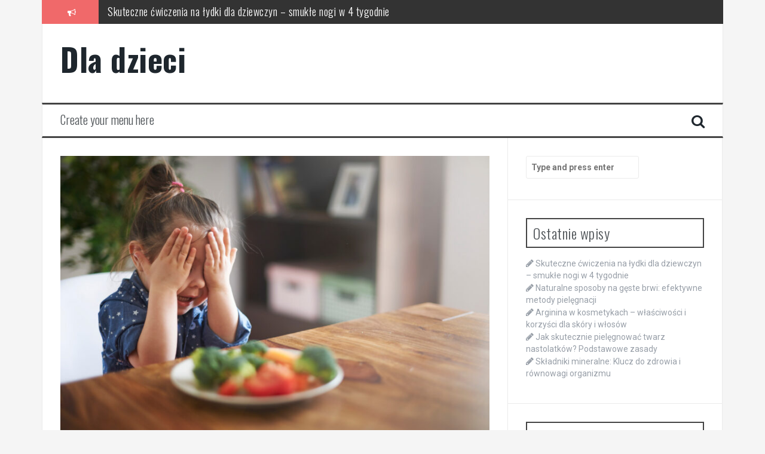

--- FILE ---
content_type: text/html; charset=UTF-8
request_url: https://zwangerschapshaptonomie.eu/dzieci/dzieci-a-szerokie-spektrum-autyzmu-jak-je-rozpoznac-i-wspierac
body_size: 17405
content:
<!DOCTYPE html>
<html lang="pl-PL">
<head>
<meta charset="UTF-8">
<meta name="viewport" content="width=device-width, initial-scale=1">
<link rel="profile" href="https://gmpg.org/xfn/11">
<link rel="pingback" href="https://zwangerschapshaptonomie.eu/xmlrpc.php">

<meta name='robots' content='index, follow, max-image-preview:large, max-snippet:-1, max-video-preview:-1' />

	<!-- This site is optimized with the Yoast SEO plugin v26.8 - https://yoast.com/product/yoast-seo-wordpress/ -->
	<title>Dzieci a szerokie spektrum autyzmu – jak je rozpoznać i wspierać? - Dla dzieci</title>
	<link rel="canonical" href="https://zwangerschapshaptonomie.eu/dzieci/dzieci-a-szerokie-spektrum-autyzmu-jak-je-rozpoznac-i-wspierac" />
	<meta property="og:locale" content="pl_PL" />
	<meta property="og:type" content="article" />
	<meta property="og:title" content="Dzieci a szerokie spektrum autyzmu – jak je rozpoznać i wspierać? - Dla dzieci" />
	<meta property="og:description" content="Dzieci a szerokie spektrum autyzmu – jak je rozpoznać i wspierać? Autyzm, inaczej nazywany spektrum autyzmu, to zaburzenie rozwoju neurologicznego, które wpływa na sposób funkcjonowania jednostki w różnych dziedzinach życia. Objawy autyzmu mogą być różnorodne i występować w różnym stopniu nasilenia. Osoby z autyzmem często mają trudności w komunikacji, nawiązywaniu kontaktów społecznych oraz w zachowywaniu [&hellip;]" />
	<meta property="og:url" content="https://zwangerschapshaptonomie.eu/dzieci/dzieci-a-szerokie-spektrum-autyzmu-jak-je-rozpoznac-i-wspierac" />
	<meta property="og:site_name" content="Dla dzieci" />
	<meta property="article:published_time" content="2020-11-13T21:34:58+00:00" />
	<meta property="article:modified_time" content="2020-11-14T00:34:58+00:00" />
	<meta name="author" content="Tomasz Działowy" />
	<meta name="twitter:card" content="summary_large_image" />
	<meta name="twitter:label1" content="Napisane przez" />
	<meta name="twitter:data1" content="Tomasz Działowy" />
	<meta name="twitter:label2" content="Szacowany czas czytania" />
	<meta name="twitter:data2" content="3 minuty" />
	<script type="application/ld+json" class="yoast-schema-graph">{"@context":"https://schema.org","@graph":[{"@type":"Article","@id":"https://zwangerschapshaptonomie.eu/dzieci/dzieci-a-szerokie-spektrum-autyzmu-jak-je-rozpoznac-i-wspierac#article","isPartOf":{"@id":"https://zwangerschapshaptonomie.eu/dzieci/dzieci-a-szerokie-spektrum-autyzmu-jak-je-rozpoznac-i-wspierac"},"author":{"name":"Tomasz Działowy","@id":"https://zwangerschapshaptonomie.eu/#/schema/person/f27cdde1e124de5eacdad1108022422b"},"headline":"Dzieci a szerokie spektrum autyzmu – jak je rozpoznać i wspierać?","datePublished":"2020-11-13T21:34:58+00:00","dateModified":"2020-11-14T00:34:58+00:00","mainEntityOfPage":{"@id":"https://zwangerschapshaptonomie.eu/dzieci/dzieci-a-szerokie-spektrum-autyzmu-jak-je-rozpoznac-i-wspierac"},"wordCount":607,"commentCount":0,"image":{"@id":"https://zwangerschapshaptonomie.eu/dzieci/dzieci-a-szerokie-spektrum-autyzmu-jak-je-rozpoznac-i-wspierac#primaryimage"},"thumbnailUrl":"https://zwangerschapshaptonomie.eu/wp-content/uploads/2023/08/little-girl-doesn-t-want-eat-vegetables.jpg","articleSection":["Dzieci"],"inLanguage":"pl-PL","potentialAction":[{"@type":"CommentAction","name":"Comment","target":["https://zwangerschapshaptonomie.eu/dzieci/dzieci-a-szerokie-spektrum-autyzmu-jak-je-rozpoznac-i-wspierac#respond"]}]},{"@type":"WebPage","@id":"https://zwangerschapshaptonomie.eu/dzieci/dzieci-a-szerokie-spektrum-autyzmu-jak-je-rozpoznac-i-wspierac","url":"https://zwangerschapshaptonomie.eu/dzieci/dzieci-a-szerokie-spektrum-autyzmu-jak-je-rozpoznac-i-wspierac","name":"Dzieci a szerokie spektrum autyzmu – jak je rozpoznać i wspierać? - Dla dzieci","isPartOf":{"@id":"https://zwangerschapshaptonomie.eu/#website"},"primaryImageOfPage":{"@id":"https://zwangerschapshaptonomie.eu/dzieci/dzieci-a-szerokie-spektrum-autyzmu-jak-je-rozpoznac-i-wspierac#primaryimage"},"image":{"@id":"https://zwangerschapshaptonomie.eu/dzieci/dzieci-a-szerokie-spektrum-autyzmu-jak-je-rozpoznac-i-wspierac#primaryimage"},"thumbnailUrl":"https://zwangerschapshaptonomie.eu/wp-content/uploads/2023/08/little-girl-doesn-t-want-eat-vegetables.jpg","datePublished":"2020-11-13T21:34:58+00:00","dateModified":"2020-11-14T00:34:58+00:00","author":{"@id":"https://zwangerschapshaptonomie.eu/#/schema/person/f27cdde1e124de5eacdad1108022422b"},"breadcrumb":{"@id":"https://zwangerschapshaptonomie.eu/dzieci/dzieci-a-szerokie-spektrum-autyzmu-jak-je-rozpoznac-i-wspierac#breadcrumb"},"inLanguage":"pl-PL","potentialAction":[{"@type":"ReadAction","target":["https://zwangerschapshaptonomie.eu/dzieci/dzieci-a-szerokie-spektrum-autyzmu-jak-je-rozpoznac-i-wspierac"]}]},{"@type":"ImageObject","inLanguage":"pl-PL","@id":"https://zwangerschapshaptonomie.eu/dzieci/dzieci-a-szerokie-spektrum-autyzmu-jak-je-rozpoznac-i-wspierac#primaryimage","url":"https://zwangerschapshaptonomie.eu/wp-content/uploads/2023/08/little-girl-doesn-t-want-eat-vegetables.jpg","contentUrl":"https://zwangerschapshaptonomie.eu/wp-content/uploads/2023/08/little-girl-doesn-t-want-eat-vegetables.jpg","width":1280,"height":853,"caption":"I hate a vegetables! I'm not eating this!"},{"@type":"BreadcrumbList","@id":"https://zwangerschapshaptonomie.eu/dzieci/dzieci-a-szerokie-spektrum-autyzmu-jak-je-rozpoznac-i-wspierac#breadcrumb","itemListElement":[{"@type":"ListItem","position":1,"name":"Strona główna","item":"https://zwangerschapshaptonomie.eu/"},{"@type":"ListItem","position":2,"name":"Dzieci a szerokie spektrum autyzmu – jak je rozpoznać i wspierać?"}]},{"@type":"WebSite","@id":"https://zwangerschapshaptonomie.eu/#website","url":"https://zwangerschapshaptonomie.eu/","name":"Dla dzieci","description":"","potentialAction":[{"@type":"SearchAction","target":{"@type":"EntryPoint","urlTemplate":"https://zwangerschapshaptonomie.eu/?s={search_term_string}"},"query-input":{"@type":"PropertyValueSpecification","valueRequired":true,"valueName":"search_term_string"}}],"inLanguage":"pl-PL"},{"@type":"Person","@id":"https://zwangerschapshaptonomie.eu/#/schema/person/f27cdde1e124de5eacdad1108022422b","name":"Tomasz Działowy","image":{"@type":"ImageObject","inLanguage":"pl-PL","@id":"https://zwangerschapshaptonomie.eu/#/schema/person/image/","url":"https://secure.gravatar.com/avatar/bfd83fde509db3de9c690690b87690711d492ee9717552382212a506974c8308?s=96&d=mm&r=g","contentUrl":"https://secure.gravatar.com/avatar/bfd83fde509db3de9c690690b87690711d492ee9717552382212a506974c8308?s=96&d=mm&r=g","caption":"Tomasz Działowy"},"url":"https://zwangerschapshaptonomie.eu/author/admin"}]}</script>
	<!-- / Yoast SEO plugin. -->


<link rel='dns-prefetch' href='//fonts.googleapis.com' />
<link rel="alternate" type="application/rss+xml" title="Dla dzieci &raquo; Kanał z wpisami" href="https://zwangerschapshaptonomie.eu/feed" />
<link rel="alternate" type="application/rss+xml" title="Dla dzieci &raquo; Kanał z komentarzami" href="https://zwangerschapshaptonomie.eu/comments/feed" />
<link rel="alternate" type="application/rss+xml" title="Dla dzieci &raquo; Dzieci a szerokie spektrum autyzmu – jak je rozpoznać i wspierać? Kanał z komentarzami" href="https://zwangerschapshaptonomie.eu/dzieci/dzieci-a-szerokie-spektrum-autyzmu-jak-je-rozpoznac-i-wspierac/feed" />
<link rel="alternate" title="oEmbed (JSON)" type="application/json+oembed" href="https://zwangerschapshaptonomie.eu/wp-json/oembed/1.0/embed?url=https%3A%2F%2Fzwangerschapshaptonomie.eu%2Fdzieci%2Fdzieci-a-szerokie-spektrum-autyzmu-jak-je-rozpoznac-i-wspierac" />
<link rel="alternate" title="oEmbed (XML)" type="text/xml+oembed" href="https://zwangerschapshaptonomie.eu/wp-json/oembed/1.0/embed?url=https%3A%2F%2Fzwangerschapshaptonomie.eu%2Fdzieci%2Fdzieci-a-szerokie-spektrum-autyzmu-jak-je-rozpoznac-i-wspierac&#038;format=xml" />
<style id='wp-img-auto-sizes-contain-inline-css' type='text/css'>
img:is([sizes=auto i],[sizes^="auto," i]){contain-intrinsic-size:3000px 1500px}
/*# sourceURL=wp-img-auto-sizes-contain-inline-css */
</style>

<style id='wp-emoji-styles-inline-css' type='text/css'>

	img.wp-smiley, img.emoji {
		display: inline !important;
		border: none !important;
		box-shadow: none !important;
		height: 1em !important;
		width: 1em !important;
		margin: 0 0.07em !important;
		vertical-align: -0.1em !important;
		background: none !important;
		padding: 0 !important;
	}
/*# sourceURL=wp-emoji-styles-inline-css */
</style>
<link rel='stylesheet' id='wp-block-library-css' href='https://zwangerschapshaptonomie.eu/wp-includes/css/dist/block-library/style.min.css?ver=6.9' type='text/css' media='all' />
<style id='global-styles-inline-css' type='text/css'>
:root{--wp--preset--aspect-ratio--square: 1;--wp--preset--aspect-ratio--4-3: 4/3;--wp--preset--aspect-ratio--3-4: 3/4;--wp--preset--aspect-ratio--3-2: 3/2;--wp--preset--aspect-ratio--2-3: 2/3;--wp--preset--aspect-ratio--16-9: 16/9;--wp--preset--aspect-ratio--9-16: 9/16;--wp--preset--color--black: #000000;--wp--preset--color--cyan-bluish-gray: #abb8c3;--wp--preset--color--white: #ffffff;--wp--preset--color--pale-pink: #f78da7;--wp--preset--color--vivid-red: #cf2e2e;--wp--preset--color--luminous-vivid-orange: #ff6900;--wp--preset--color--luminous-vivid-amber: #fcb900;--wp--preset--color--light-green-cyan: #7bdcb5;--wp--preset--color--vivid-green-cyan: #00d084;--wp--preset--color--pale-cyan-blue: #8ed1fc;--wp--preset--color--vivid-cyan-blue: #0693e3;--wp--preset--color--vivid-purple: #9b51e0;--wp--preset--gradient--vivid-cyan-blue-to-vivid-purple: linear-gradient(135deg,rgb(6,147,227) 0%,rgb(155,81,224) 100%);--wp--preset--gradient--light-green-cyan-to-vivid-green-cyan: linear-gradient(135deg,rgb(122,220,180) 0%,rgb(0,208,130) 100%);--wp--preset--gradient--luminous-vivid-amber-to-luminous-vivid-orange: linear-gradient(135deg,rgb(252,185,0) 0%,rgb(255,105,0) 100%);--wp--preset--gradient--luminous-vivid-orange-to-vivid-red: linear-gradient(135deg,rgb(255,105,0) 0%,rgb(207,46,46) 100%);--wp--preset--gradient--very-light-gray-to-cyan-bluish-gray: linear-gradient(135deg,rgb(238,238,238) 0%,rgb(169,184,195) 100%);--wp--preset--gradient--cool-to-warm-spectrum: linear-gradient(135deg,rgb(74,234,220) 0%,rgb(151,120,209) 20%,rgb(207,42,186) 40%,rgb(238,44,130) 60%,rgb(251,105,98) 80%,rgb(254,248,76) 100%);--wp--preset--gradient--blush-light-purple: linear-gradient(135deg,rgb(255,206,236) 0%,rgb(152,150,240) 100%);--wp--preset--gradient--blush-bordeaux: linear-gradient(135deg,rgb(254,205,165) 0%,rgb(254,45,45) 50%,rgb(107,0,62) 100%);--wp--preset--gradient--luminous-dusk: linear-gradient(135deg,rgb(255,203,112) 0%,rgb(199,81,192) 50%,rgb(65,88,208) 100%);--wp--preset--gradient--pale-ocean: linear-gradient(135deg,rgb(255,245,203) 0%,rgb(182,227,212) 50%,rgb(51,167,181) 100%);--wp--preset--gradient--electric-grass: linear-gradient(135deg,rgb(202,248,128) 0%,rgb(113,206,126) 100%);--wp--preset--gradient--midnight: linear-gradient(135deg,rgb(2,3,129) 0%,rgb(40,116,252) 100%);--wp--preset--font-size--small: 13px;--wp--preset--font-size--medium: 20px;--wp--preset--font-size--large: 36px;--wp--preset--font-size--x-large: 42px;--wp--preset--spacing--20: 0.44rem;--wp--preset--spacing--30: 0.67rem;--wp--preset--spacing--40: 1rem;--wp--preset--spacing--50: 1.5rem;--wp--preset--spacing--60: 2.25rem;--wp--preset--spacing--70: 3.38rem;--wp--preset--spacing--80: 5.06rem;--wp--preset--shadow--natural: 6px 6px 9px rgba(0, 0, 0, 0.2);--wp--preset--shadow--deep: 12px 12px 50px rgba(0, 0, 0, 0.4);--wp--preset--shadow--sharp: 6px 6px 0px rgba(0, 0, 0, 0.2);--wp--preset--shadow--outlined: 6px 6px 0px -3px rgb(255, 255, 255), 6px 6px rgb(0, 0, 0);--wp--preset--shadow--crisp: 6px 6px 0px rgb(0, 0, 0);}:where(.is-layout-flex){gap: 0.5em;}:where(.is-layout-grid){gap: 0.5em;}body .is-layout-flex{display: flex;}.is-layout-flex{flex-wrap: wrap;align-items: center;}.is-layout-flex > :is(*, div){margin: 0;}body .is-layout-grid{display: grid;}.is-layout-grid > :is(*, div){margin: 0;}:where(.wp-block-columns.is-layout-flex){gap: 2em;}:where(.wp-block-columns.is-layout-grid){gap: 2em;}:where(.wp-block-post-template.is-layout-flex){gap: 1.25em;}:where(.wp-block-post-template.is-layout-grid){gap: 1.25em;}.has-black-color{color: var(--wp--preset--color--black) !important;}.has-cyan-bluish-gray-color{color: var(--wp--preset--color--cyan-bluish-gray) !important;}.has-white-color{color: var(--wp--preset--color--white) !important;}.has-pale-pink-color{color: var(--wp--preset--color--pale-pink) !important;}.has-vivid-red-color{color: var(--wp--preset--color--vivid-red) !important;}.has-luminous-vivid-orange-color{color: var(--wp--preset--color--luminous-vivid-orange) !important;}.has-luminous-vivid-amber-color{color: var(--wp--preset--color--luminous-vivid-amber) !important;}.has-light-green-cyan-color{color: var(--wp--preset--color--light-green-cyan) !important;}.has-vivid-green-cyan-color{color: var(--wp--preset--color--vivid-green-cyan) !important;}.has-pale-cyan-blue-color{color: var(--wp--preset--color--pale-cyan-blue) !important;}.has-vivid-cyan-blue-color{color: var(--wp--preset--color--vivid-cyan-blue) !important;}.has-vivid-purple-color{color: var(--wp--preset--color--vivid-purple) !important;}.has-black-background-color{background-color: var(--wp--preset--color--black) !important;}.has-cyan-bluish-gray-background-color{background-color: var(--wp--preset--color--cyan-bluish-gray) !important;}.has-white-background-color{background-color: var(--wp--preset--color--white) !important;}.has-pale-pink-background-color{background-color: var(--wp--preset--color--pale-pink) !important;}.has-vivid-red-background-color{background-color: var(--wp--preset--color--vivid-red) !important;}.has-luminous-vivid-orange-background-color{background-color: var(--wp--preset--color--luminous-vivid-orange) !important;}.has-luminous-vivid-amber-background-color{background-color: var(--wp--preset--color--luminous-vivid-amber) !important;}.has-light-green-cyan-background-color{background-color: var(--wp--preset--color--light-green-cyan) !important;}.has-vivid-green-cyan-background-color{background-color: var(--wp--preset--color--vivid-green-cyan) !important;}.has-pale-cyan-blue-background-color{background-color: var(--wp--preset--color--pale-cyan-blue) !important;}.has-vivid-cyan-blue-background-color{background-color: var(--wp--preset--color--vivid-cyan-blue) !important;}.has-vivid-purple-background-color{background-color: var(--wp--preset--color--vivid-purple) !important;}.has-black-border-color{border-color: var(--wp--preset--color--black) !important;}.has-cyan-bluish-gray-border-color{border-color: var(--wp--preset--color--cyan-bluish-gray) !important;}.has-white-border-color{border-color: var(--wp--preset--color--white) !important;}.has-pale-pink-border-color{border-color: var(--wp--preset--color--pale-pink) !important;}.has-vivid-red-border-color{border-color: var(--wp--preset--color--vivid-red) !important;}.has-luminous-vivid-orange-border-color{border-color: var(--wp--preset--color--luminous-vivid-orange) !important;}.has-luminous-vivid-amber-border-color{border-color: var(--wp--preset--color--luminous-vivid-amber) !important;}.has-light-green-cyan-border-color{border-color: var(--wp--preset--color--light-green-cyan) !important;}.has-vivid-green-cyan-border-color{border-color: var(--wp--preset--color--vivid-green-cyan) !important;}.has-pale-cyan-blue-border-color{border-color: var(--wp--preset--color--pale-cyan-blue) !important;}.has-vivid-cyan-blue-border-color{border-color: var(--wp--preset--color--vivid-cyan-blue) !important;}.has-vivid-purple-border-color{border-color: var(--wp--preset--color--vivid-purple) !important;}.has-vivid-cyan-blue-to-vivid-purple-gradient-background{background: var(--wp--preset--gradient--vivid-cyan-blue-to-vivid-purple) !important;}.has-light-green-cyan-to-vivid-green-cyan-gradient-background{background: var(--wp--preset--gradient--light-green-cyan-to-vivid-green-cyan) !important;}.has-luminous-vivid-amber-to-luminous-vivid-orange-gradient-background{background: var(--wp--preset--gradient--luminous-vivid-amber-to-luminous-vivid-orange) !important;}.has-luminous-vivid-orange-to-vivid-red-gradient-background{background: var(--wp--preset--gradient--luminous-vivid-orange-to-vivid-red) !important;}.has-very-light-gray-to-cyan-bluish-gray-gradient-background{background: var(--wp--preset--gradient--very-light-gray-to-cyan-bluish-gray) !important;}.has-cool-to-warm-spectrum-gradient-background{background: var(--wp--preset--gradient--cool-to-warm-spectrum) !important;}.has-blush-light-purple-gradient-background{background: var(--wp--preset--gradient--blush-light-purple) !important;}.has-blush-bordeaux-gradient-background{background: var(--wp--preset--gradient--blush-bordeaux) !important;}.has-luminous-dusk-gradient-background{background: var(--wp--preset--gradient--luminous-dusk) !important;}.has-pale-ocean-gradient-background{background: var(--wp--preset--gradient--pale-ocean) !important;}.has-electric-grass-gradient-background{background: var(--wp--preset--gradient--electric-grass) !important;}.has-midnight-gradient-background{background: var(--wp--preset--gradient--midnight) !important;}.has-small-font-size{font-size: var(--wp--preset--font-size--small) !important;}.has-medium-font-size{font-size: var(--wp--preset--font-size--medium) !important;}.has-large-font-size{font-size: var(--wp--preset--font-size--large) !important;}.has-x-large-font-size{font-size: var(--wp--preset--font-size--x-large) !important;}
/*# sourceURL=global-styles-inline-css */
</style>

<style id='classic-theme-styles-inline-css' type='text/css'>
/*! This file is auto-generated */
.wp-block-button__link{color:#fff;background-color:#32373c;border-radius:9999px;box-shadow:none;text-decoration:none;padding:calc(.667em + 2px) calc(1.333em + 2px);font-size:1.125em}.wp-block-file__button{background:#32373c;color:#fff;text-decoration:none}
/*# sourceURL=/wp-includes/css/classic-themes.min.css */
</style>
<link rel='stylesheet' id='flymag-bootstrap-css' href='https://zwangerschapshaptonomie.eu/wp-content/themes/flymag/bootstrap/css/bootstrap.min.css?ver=1' type='text/css' media='all' />
<link rel='stylesheet' id='flymag-body-fonts-css' href='//fonts.googleapis.com/css?family=Roboto%3A400%2C400italic%2C700%2C700italic&#038;ver=6.9' type='text/css' media='all' />
<link rel='stylesheet' id='flymag-headings-fonts-css' href='//fonts.googleapis.com/css?family=Oswald%3A400%2C300%2C700&#038;ver=6.9' type='text/css' media='all' />
<link rel='stylesheet' id='flymag-style-css' href='https://zwangerschapshaptonomie.eu/wp-content/themes/flymag-child/style.css?ver=6.9' type='text/css' media='all' />
<style id='flymag-style-inline-css' type='text/css'>
.social-navigation li:hover > a::before, a, a:hover, a:focus, a:active { color:}
.custom-menu-item-1:hover, .custom-menu-item-1 .sub-menu, .ticker-info, button, .button, input[type="button"], input[type="reset"], input[type="submit"] { background-color:}
.custom-menu-item-1 { border-color:}
.custom-menu-item-2:hover, .custom-menu-item-2 .sub-menu { background-color:}
.custom-menu-item-2 { border-color:}
.custom-menu-item-3:hover, .custom-menu-item-3 .sub-menu { background-color:}
.custom-menu-item-3 { border-color:}
.custom-menu-item-4:hover, .custom-menu-item-4 .sub-menu { background-color:}
.custom-menu-item-4 { border-color:}
.custom-menu-item-0:hover, .custom-menu-item-0 .sub-menu { background-color:}
.custom-menu-item-0 { border-color:}
.site-branding { background-color:}
.news-ticker { background-color:}
.site-title a, .site-title a:hover { color:}
.site-description { color:}
.main-navigation { background-color:}
.main-navigation a, .main-navigation li::before { color:}
body { color:}
.widget-area .widget, .widget-area .widget a { color:}
.site-footer, .footer-widget-area { background-color:}

/*# sourceURL=flymag-style-inline-css */
</style>
<link rel='stylesheet' id='flymag-font-awesome-css' href='https://zwangerschapshaptonomie.eu/wp-content/themes/flymag/fonts/font-awesome.min.css?ver=6.9' type='text/css' media='all' />
<link rel='stylesheet' id='arpw-style-css' href='https://zwangerschapshaptonomie.eu/wp-content/plugins/advanced-random-posts-widget/assets/css/arpw-frontend.css?ver=6.9' type='text/css' media='all' />
<link rel='stylesheet' id='yarppRelatedCss-css' href='https://zwangerschapshaptonomie.eu/wp-content/plugins/yet-another-related-posts-plugin/style/related.css?ver=5.30.11' type='text/css' media='all' />
<script type="text/javascript" src="https://zwangerschapshaptonomie.eu/wp-includes/js/jquery/jquery.min.js?ver=3.7.1" id="jquery-core-js"></script>
<script type="text/javascript" src="https://zwangerschapshaptonomie.eu/wp-includes/js/jquery/jquery-migrate.min.js?ver=3.4.1" id="jquery-migrate-js"></script>
<script type="text/javascript" src="https://zwangerschapshaptonomie.eu/wp-content/themes/flymag/js/jquery.fitvids.js?ver=1" id="flymag-fitvids-js"></script>
<script type="text/javascript" src="https://zwangerschapshaptonomie.eu/wp-content/themes/flymag/js/jquery.slicknav.min.js?ver=1" id="flymag-slicknav-js"></script>
<script type="text/javascript" src="https://zwangerschapshaptonomie.eu/wp-content/themes/flymag/js/jquery.easy-ticker.min.js?ver=1" id="flymag-ticker-js"></script>
<script type="text/javascript" src="https://zwangerschapshaptonomie.eu/wp-content/themes/flymag/js/wow.min.js?ver=1" id="flymag-animations-js"></script>
<script type="text/javascript" src="https://zwangerschapshaptonomie.eu/wp-content/themes/flymag/js/scripts.js?ver=1" id="flymag-scripts-js"></script>
<script type="text/javascript" src="https://zwangerschapshaptonomie.eu/wp-content/themes/flymag/js/owl.carousel.min.js?ver=1" id="flymag-owl-script-js"></script>
<script type="text/javascript" id="flymag-slider-init-js-extra">
/* <![CDATA[ */
var sliderOptions = {"slideshowspeed":"4000"};
//# sourceURL=flymag-slider-init-js-extra
/* ]]> */
</script>
<script type="text/javascript" src="https://zwangerschapshaptonomie.eu/wp-content/themes/flymag/js/slider-init.js?ver=1" id="flymag-slider-init-js"></script>
<link rel="https://api.w.org/" href="https://zwangerschapshaptonomie.eu/wp-json/" /><link rel="alternate" title="JSON" type="application/json" href="https://zwangerschapshaptonomie.eu/wp-json/wp/v2/posts/2274" /><link rel="EditURI" type="application/rsd+xml" title="RSD" href="https://zwangerschapshaptonomie.eu/xmlrpc.php?rsd" />
<meta name="generator" content="WordPress 6.9" />
<link rel='shortlink' href='https://zwangerschapshaptonomie.eu/?p=2274' />
<!-- Analytics by WP Statistics - https://wp-statistics.com -->
<!--[if lt IE 9]>
<script src="https://zwangerschapshaptonomie.eu/wp-content/themes/flymag/js/html5shiv.js"></script>
<![endif]-->
</head>

<body data-rsssl=1 class="wp-singular post-template-default single single-post postid-2274 single-format-standard wp-theme-flymag wp-child-theme-flymag-child">
<div id="page" class="hfeed site">
	<a class="skip-link screen-reader-text" href="#content">Skip to content</a>

			
			<div class="latest-news container">
				<div class="ticker-info col-md-1 col-sm-1 col-xs-1">
					<i class="fa fa-bullhorn"></i>
				</div>
				<div class="news-ticker col-md-11 col-sm-11 col-xs-11">
					<div class="ticker-inner">
													<h4 class="ticker-title"><a href="https://zwangerschapshaptonomie.eu/inne-tematy/skuteczne-cwiczenia-na-lydki-dla-dziewczyn-smukle-nogi-w-4-tygodnie" rel="bookmark">Skuteczne ćwiczenia na łydki dla dziewczyn – smukłe nogi w 4 tygodnie</a></h4>													<h4 class="ticker-title"><a href="https://zwangerschapshaptonomie.eu/inne-tematy/naturalne-sposoby-na-geste-brwi-efektywne-metody-pielegnacji" rel="bookmark">Naturalne sposoby na gęste brwi: efektywne metody pielęgnacji</a></h4>													<h4 class="ticker-title"><a href="https://zwangerschapshaptonomie.eu/inne-tematy/arginina-w-kosmetykach-wlasciwosci-i-korzysci-dla-skory-i-wlosow" rel="bookmark">Arginina w kosmetykach – właściwości i korzyści dla skóry i włosów</a></h4>													<h4 class="ticker-title"><a href="https://zwangerschapshaptonomie.eu/dzieci/jak-skutecznie-pielegnowac-twarz-nastolatkow-podstawowe-zasady" rel="bookmark">Jak skutecznie pielęgnować twarz nastolatków? Podstawowe zasady</a></h4>													<h4 class="ticker-title"><a href="https://zwangerschapshaptonomie.eu/inne-tematy/skladniki-mineralne-klucz-do-zdrowia-i-rownowagi-organizmu" rel="bookmark">Składniki mineralne: Klucz do zdrowia i równowagi organizmu</a></h4>													<h4 class="ticker-title"><a href="https://zwangerschapshaptonomie.eu/inne-tematy/maseczka-z-aloesu-wlasciwosci-zastosowanie-i-przepisy-diy" rel="bookmark">Maseczka z aloesu &#8211; właściwości, zastosowanie i przepisy DIY</a></h4>											</div>
				</div>
			</div>

			
	<header id="masthead" class="site-header container clearfix" role="banner">
		<div class="site-branding clearfix">
							<h1 class="site-title"><a href="https://zwangerschapshaptonomie.eu/" rel="home">Dla dzieci</a></h1>
				<h2 class="site-description"></h2>
					</div>
		<nav id="site-navigation" class="main-navigation" role="navigation">
			<a class="menu-fallback" href="https://zwangerschapshaptonomie.eu/wp-admin/nav-menus.php">Create your menu here</a>			<span class="search-toggle"><i class="fa fa-search"></i></span>
			
<div class="search-wrapper">
	<form role="search" method="get" class="flymag-search-form" action="https://zwangerschapshaptonomie.eu/">
		<span class="search-close"><i class="fa fa-times"></i></span>
		<label>
			<span class="screen-reader-text">Search for:</span>
			<input type="search" class="search-field" placeholder="Type and press enter" value="" name="s" title="Search for:" />
		</label>
	</form>
</div>
	
		</nav><!-- #site-navigation -->
		<nav class="mobile-nav"></nav>
	</header><!-- #masthead -->

	<div id="content" class="site-content container clearfix">
	
	
	<div id="primary" class="content-area ">
		<main id="main" class="site-main" role="main">

		
			
<article id="post-2274" class="post-2274 post type-post status-publish format-standard has-post-thumbnail hentry category-dzieci">

			<div class="single-thumb">
			<img width="820" height="546" src="https://zwangerschapshaptonomie.eu/wp-content/uploads/2023/08/little-girl-doesn-t-want-eat-vegetables-820x546.jpg" class="attachment-entry-thumb size-entry-thumb wp-post-image" alt="" decoding="async" fetchpriority="high" srcset="https://zwangerschapshaptonomie.eu/wp-content/uploads/2023/08/little-girl-doesn-t-want-eat-vegetables-820x546.jpg 820w, https://zwangerschapshaptonomie.eu/wp-content/uploads/2023/08/little-girl-doesn-t-want-eat-vegetables-300x200.jpg 300w, https://zwangerschapshaptonomie.eu/wp-content/uploads/2023/08/little-girl-doesn-t-want-eat-vegetables-1024x682.jpg 1024w, https://zwangerschapshaptonomie.eu/wp-content/uploads/2023/08/little-girl-doesn-t-want-eat-vegetables-768x512.jpg 768w, https://zwangerschapshaptonomie.eu/wp-content/uploads/2023/08/little-girl-doesn-t-want-eat-vegetables-600x400.jpg 600w, https://zwangerschapshaptonomie.eu/wp-content/uploads/2023/08/little-girl-doesn-t-want-eat-vegetables.jpg 1280w" sizes="(max-width: 820px) 100vw, 820px" />		</div>	
	
	<header class="entry-header">
		<h1 class="entry-title">Dzieci a szerokie spektrum autyzmu – jak je rozpoznać i wspierać?</h1>
				<div class="entry-meta">
			<span class="posted-on"><i class="fa fa-calendar"></i> <a href="https://zwangerschapshaptonomie.eu/dzieci/dzieci-a-szerokie-spektrum-autyzmu-jak-je-rozpoznac-i-wspierac" rel="bookmark"><time class="entry-date published updated" datetime="2020-11-13T22:34:58+01:00">13 listopada 2020</time></a></span><span class="byline"> <i class="fa fa-user"></i> <span class="author vcard"><a class="url fn n" href="https://zwangerschapshaptonomie.eu/author/admin">Tomasz Działowy</a></span></span>		</div><!-- .entry-meta -->
			</header><!-- .entry-header -->

	<div class="entry-content">
		<p>Dzieci a szerokie spektrum autyzmu – jak je rozpoznać i wspierać?</p>
<p>Autyzm, inaczej nazywany spektrum autyzmu, to zaburzenie rozwoju neurologicznego, które wpływa na sposób funkcjonowania jednostki w różnych dziedzinach życia. Objawy autyzmu mogą być różnorodne i występować w różnym stopniu nasilenia. Osoby z autyzmem często mają trudności w komunikacji, nawiązywaniu kontaktów społecznych oraz w zachowywaniu rutynowych czynności. W tym artykule omówimy, jak rozpoznać szerokie spektrum autyzmu u dzieci oraz jak dostarczyć im odpowiednie wsparcie.</p>
<ol>
<li>
<p>Czym jest szerokie spektrum autyzmu?<br />
Szerokie spektrum autyzmu obejmuje różne stopnie nasilenia objawów autyzmu, począwszy od łagodnej formy (zwanej Aspergerem) aż po ciężką postać autyzmu. Osoby ze spektrum autyzmu mogą mieć trudności w komunikacji werbalnej i niewerbalnej, problemy z empatią i rozumieniem emocji innych osób oraz trudności w nawiązywaniu i utrzymywaniu relacji społecznych.</p>
</li>
<li>
<p>Jak rozpoznać autyzm u dziecka?<br />
Rozpoznanie autyzmu u dziecka może być trudne, szczególnie w młodym wieku. Jednak istnieje kilka wskazówek, na które warto zwrócić uwagę. Dzieci z autyzmem często mają opóźniony rozwój mowy i umiejętności społecznych. Mogą mieć trudności w nawiązywaniu kontaktu wzrokowego, niechęć do dotykania lub czułości na bodźce zmysłowe. Ważne jest również obserwowanie powtarzających się ruchów lub zachowań, takich jak kołysanie się czy obracanie przedmiotami.</p>
</li>
<li>
<p>Wczesna interwencja &#8211; klucz do sukcesu<br />
Wczesna diagnoza i interwencja są kluczowe dla efektywnego wspierania dzieci z szerokim spektrum autyzmu. Im wcześniej zostanie zidentyfikowane zaburzenie i rozpocznie się terapia, tym większe szanse na osiągnięcie postępów. Wczesne interwencje mogą obejmować terapię behawioralną, terapię mowy i zajęciową oraz terapię grupową.</p>
</li>
<li>
<p>Jak wspierać dziecko z szerokim spektrum autyzmu?<br />
Wspieranie dziecka z szerokim spektrum autyzmu wymaga indywidualnego podejścia i uwzględnienia jego specyficznych potrzeb. Warto pracować z terapeutą, który ma doświadczenie w pracy z dziećmi autystycznymi. Ważne jest również stworzenie struktury i rutyny w codziennym życiu dziecka, aby zapewnić mu poczucie bezpieczeństwa. Komunikacja może być ułatwiona poprzez wykorzystanie jasnych i prostych instrukcji oraz wizualnych wskaźników.</p>
</li>
<li>
<p>Szkoła i społeczność &#8211; wsparcie dla dziecka z autyzmem<br />
Dzieci z szerokim spektrum autyzmu często potrzebują dodatkowego wsparcia zarówno w szkole, jak i w społeczności. Ważne jest zapewnienie odpowiednich dostosowań i pomocy, takich jak indywidualne plany edukacyjne i wsparcie zespołów pedagogiczno-psychologiczno-logopedycznych. Ważne jest również promowanie świadomości i akceptacji autyzmu w społeczności, aby zapewnić dzieciom z autyzmem pełne uczestnictwo w życiu społecznym.<p></p></p>
</li>
<li>
<p>Rola rodziców w wspieraniu dziecka z autyzmem<br />
Rodzice mają kluczową rolę w wspieraniu dziecka z szerokim spektrum autyzmu. Warto korzystać z porad specjalistów i uczestniczyć w szkoleniach, aby zdobyć niezbędną wiedzę i umiejętności w zakresie terapii autyzmu. Cenne może być również doświadczenie i wsparcie innych rodziców dzieci z autyzmem, które można znaleźć w różnych organizacjach i grupach wsparcia.<p></p></p>
</li>
<li>
<p>Perspektywy i nadzieje dla dzieci z szerokim spektrum autyzmu<br />
Mimo występowania trudności, dzieci z szerokim spektrum autyzmu mają ogromny potencjał rozwojowy. Wspieranie ich specyficznych potrzeb i zapewnienie odpowiedniej terapii i wsparcia może pomóc im osiągnąć pełną integrację społeczną i uczestnictwo w życiu społecznym. Również w środowiskach akademickich i badawczych prowadzone są liczne badania nad skutecznymi metodami terapii, które mogą przyczynić się do dalszych postępów w dziedzinie wsparcia dla dzieci z autyzmem.</p>
</li>
</ol>
<div class='yarpp yarpp-related yarpp-related-website yarpp-related-none yarpp-template-list'>
<p>No related posts.</p>
</div>
			</div><!-- .entry-content -->

	<footer class="entry-footer">
		<i class="fa fa-folder"></i>&nbsp;<span class="cat-links"><a href="https://zwangerschapshaptonomie.eu/category/dzieci" rel="category tag">Dzieci</a></span>	</footer><!-- .entry-footer -->
</article><!-- #post-## -->

					<nav class="navigation post-navigation clearfix" role="navigation">
			<h1 class="screen-reader-text">Post navigation</h1>
			<div class="nav-links">
				<div class="nav-previous button"><a href="https://zwangerschapshaptonomie.eu/dzieci/dlaczego-powinno-sie-ograniczac-uzywanie-telefonow-komorkowych-przez-dzieci" rel="prev"><span class="meta-nav">&larr;</span>&nbsp;Dlaczego powinno się ograniczać używanie telefonów komórkowych przez dzieci?</a></div><div class="nav-next button"><a href="https://zwangerschapshaptonomie.eu/dzieci/traktorek-tom-bajka-wesole-przygody-sympatycznego-traktorka" rel="next">Traktorek Tom Bajka: Wesołe przygody sympatycznego traktorka.&nbsp;<span class="meta-nav">&rarr;</span></a></div>			</div><!-- .nav-links -->
		</nav><!-- .navigation -->
		
			
<div id="comments" class="comments-area">

	
	
	
		<div id="respond" class="comment-respond">
		<h3 id="reply-title" class="comment-reply-title">Dodaj komentarz <small><a rel="nofollow" id="cancel-comment-reply-link" href="/dzieci/dzieci-a-szerokie-spektrum-autyzmu-jak-je-rozpoznac-i-wspierac#respond" style="display:none;">Anuluj pisanie odpowiedzi</a></small></h3><form action="https://zwangerschapshaptonomie.eu/wp-comments-post.php" method="post" id="commentform" class="comment-form"><p class="comment-notes"><span id="email-notes">Twój adres e-mail nie zostanie opublikowany.</span> <span class="required-field-message">Wymagane pola są oznaczone <span class="required">*</span></span></p><p class="comment-form-comment"><label for="comment">Komentarz <span class="required">*</span></label> <textarea id="comment" name="comment" cols="45" rows="8" maxlength="65525" required></textarea></p><p class="comment-form-author"><label for="author">Nazwa <span class="required">*</span></label> <input id="author" name="author" type="text" value="" size="30" maxlength="245" autocomplete="name" required /></p>
<p class="comment-form-email"><label for="email">Adres e-mail <span class="required">*</span></label> <input id="email" name="email" type="email" value="" size="30" maxlength="100" aria-describedby="email-notes" autocomplete="email" required /></p>
<p class="comment-form-url"><label for="url">Witryna internetowa</label> <input id="url" name="url" type="url" value="" size="30" maxlength="200" autocomplete="url" /></p>
<p class="comment-form-cookies-consent"><input id="wp-comment-cookies-consent" name="wp-comment-cookies-consent" type="checkbox" value="yes" /> <label for="wp-comment-cookies-consent">Zapamiętaj moje dane w tej przeglądarce podczas pisania kolejnych komentarzy.</label></p>
<p class="form-submit"><input name="submit" type="submit" id="submit" class="submit" value="Komentarz wpisu" /> <input type='hidden' name='comment_post_ID' value='2274' id='comment_post_ID' />
<input type='hidden' name='comment_parent' id='comment_parent' value='0' />
</p></form>	</div><!-- #respond -->
	
</div><!-- #comments -->

		
		</main><!-- #main -->
	</div><!-- #primary -->


<div id="secondary" class="widget-area" role="complementary">
	<aside id="search-2" class="widget widget_search">
<div class="search-wrapper">
	<form role="search" method="get" class="flymag-search-form" action="https://zwangerschapshaptonomie.eu/">
		<span class="search-close"><i class="fa fa-times"></i></span>
		<label>
			<span class="screen-reader-text">Search for:</span>
			<input type="search" class="search-field" placeholder="Type and press enter" value="" name="s" title="Search for:" />
		</label>
	</form>
</div>
</aside>
		<aside id="recent-posts-2" class="widget widget_recent_entries">
		<h3 class="widget-title"><span>Ostatnie wpisy</span></h3>
		<ul>
											<li>
					<a href="https://zwangerschapshaptonomie.eu/inne-tematy/skuteczne-cwiczenia-na-lydki-dla-dziewczyn-smukle-nogi-w-4-tygodnie">Skuteczne ćwiczenia na łydki dla dziewczyn – smukłe nogi w 4 tygodnie</a>
									</li>
											<li>
					<a href="https://zwangerschapshaptonomie.eu/inne-tematy/naturalne-sposoby-na-geste-brwi-efektywne-metody-pielegnacji">Naturalne sposoby na gęste brwi: efektywne metody pielęgnacji</a>
									</li>
											<li>
					<a href="https://zwangerschapshaptonomie.eu/inne-tematy/arginina-w-kosmetykach-wlasciwosci-i-korzysci-dla-skory-i-wlosow">Arginina w kosmetykach – właściwości i korzyści dla skóry i włosów</a>
									</li>
											<li>
					<a href="https://zwangerschapshaptonomie.eu/dzieci/jak-skutecznie-pielegnowac-twarz-nastolatkow-podstawowe-zasady">Jak skutecznie pielęgnować twarz nastolatków? Podstawowe zasady</a>
									</li>
											<li>
					<a href="https://zwangerschapshaptonomie.eu/inne-tematy/skladniki-mineralne-klucz-do-zdrowia-i-rownowagi-organizmu">Składniki mineralne: Klucz do zdrowia i równowagi organizmu</a>
									</li>
					</ul>

		</aside><aside id="arpw-widget-2" class="widget arpw-widget-random"><h3 class="widget-title"><span>Dzieci</span></h3><div class="arpw-random-post "><ul class="arpw-ul"><li class="arpw-li arpw-clearfix"><a class="arpw-title" href="https://zwangerschapshaptonomie.eu/dzieci/dlaczego-powinno-sie-uczyc-dzieci-o-regularnym-wykonywaniu-zadan-domowych" rel="bookmark">Dlaczego powinno się uczyć dzieci o regularnym wykonywaniu zadań domowych?</a></li><li class="arpw-li arpw-clearfix"><a class="arpw-title" href="https://zwangerschapshaptonomie.eu/dzieci/edukacja-seksualna-dzieci-jak-rozmawiac-z-dziecmi-na-ten-temat-w-odpowiedni-sposob" rel="bookmark">Edukacja seksualna dzieci: Jak rozmawiać z dziećmi na ten temat w odpowiedni sposób?</a></li><li class="arpw-li arpw-clearfix"><a class="arpw-title" href="https://zwangerschapshaptonomie.eu/dzieci/jak-rozmawiac-z-dziecmi-o-seksualnosci" rel="bookmark">Jak rozmawiać z dziećmi o seksualności?</a></li><li class="arpw-li arpw-clearfix"><a class="arpw-title" href="https://zwangerschapshaptonomie.eu/dzieci/dlaczego-warto-uczyc-dzieci-o-zagrozeniach-w-ruchu-drogowym" rel="bookmark">Dlaczego warto uczyć dzieci o zagrożeniach w ruchu drogowym?</a></li><li class="arpw-li arpw-clearfix"><a class="arpw-title" href="https://zwangerschapshaptonomie.eu/dzieci/jak-rozwijac-umiejetnosc-rozwiazywania-konfliktow-spolecznych-u-dzieci" rel="bookmark">Jak rozwijać umiejętność rozwiązywania konfliktów społecznych u dzieci?</a></li></ul></div><!-- Generated by https://wordpress.org/plugins/advanced-random-posts-widget/ --></aside><aside id="categories-2" class="widget widget_categories"><h3 class="widget-title"><span>Kategorie</span></h3>
			<ul>
					<li class="cat-item cat-item-321"><a href="https://zwangerschapshaptonomie.eu/category/dzieci">Dzieci</a>
</li>
	<li class="cat-item cat-item-1"><a href="https://zwangerschapshaptonomie.eu/category/inne-tematy">Inne tematy</a>
</li>
			</ul>

			</aside><aside id="arpw-widget-3" class="widget arpw-widget-random"><h3 class="widget-title"><span>Tematy</span></h3><div class="arpw-random-post "><ul class="arpw-ul"><li class="arpw-li arpw-clearfix"><a href="https://zwangerschapshaptonomie.eu/dzieci/dlaczego-warto-wprowadzac-nauke-jezykow-obcych-dla-dzieci-w-przedszkolu"  rel="bookmark"><img width="50" height="50" src="https://zwangerschapshaptonomie.eu/wp-content/uploads/2023/08/man-taking-photos-pregnant-woman-50x50.jpg" class="arpw-thumbnail alignleft wp-post-image" alt="Dlaczego warto wprowadzać naukę języków obcych dla dzieci w przedszkolu?" decoding="async" loading="lazy" srcset="https://zwangerschapshaptonomie.eu/wp-content/uploads/2023/08/man-taking-photos-pregnant-woman-50x50.jpg 50w, https://zwangerschapshaptonomie.eu/wp-content/uploads/2023/08/man-taking-photos-pregnant-woman-150x150.jpg 150w, https://zwangerschapshaptonomie.eu/wp-content/uploads/2023/08/man-taking-photos-pregnant-woman-120x120.jpg 120w" sizes="auto, (max-width: 50px) 100vw, 50px" /></a><a class="arpw-title" href="https://zwangerschapshaptonomie.eu/dzieci/dlaczego-warto-wprowadzac-nauke-jezykow-obcych-dla-dzieci-w-przedszkolu" rel="bookmark">Dlaczego warto wprowadzać naukę języków obcych dla dzieci w przedszkolu?</a><div class="arpw-summary">Dlaczego warto wprowadzać naukę języków obcych dla dzieci w przedszkolu? &hellip;</div></li><li class="arpw-li arpw-clearfix"><a href="https://zwangerschapshaptonomie.eu/dzieci/jak-wplywac-na-rozwoj-spoleczny-dzieci-w-wieku-szkolnym"  rel="bookmark"><img width="50" height="50" src="https://zwangerschapshaptonomie.eu/wp-content/uploads/2023/08/pregnant-mother-happy-enjoy-flight-security-50x50.jpg" class="arpw-thumbnail alignleft wp-post-image" alt="Jak wpływać na rozwój społeczny dzieci w wieku szkolnym?" decoding="async" loading="lazy" srcset="https://zwangerschapshaptonomie.eu/wp-content/uploads/2023/08/pregnant-mother-happy-enjoy-flight-security-50x50.jpg 50w, https://zwangerschapshaptonomie.eu/wp-content/uploads/2023/08/pregnant-mother-happy-enjoy-flight-security-150x150.jpg 150w, https://zwangerschapshaptonomie.eu/wp-content/uploads/2023/08/pregnant-mother-happy-enjoy-flight-security-120x120.jpg 120w" sizes="auto, (max-width: 50px) 100vw, 50px" /></a><a class="arpw-title" href="https://zwangerschapshaptonomie.eu/dzieci/jak-wplywac-na-rozwoj-spoleczny-dzieci-w-wieku-szkolnym" rel="bookmark">Jak wpływać na rozwój społeczny dzieci w wieku szkolnym?</a><div class="arpw-summary">Jak wpływać na rozwój społeczny dzieci w wieku szkolnym? Wpływ &hellip;</div></li><li class="arpw-li arpw-clearfix"><a href="https://zwangerschapshaptonomie.eu/inne-tematy/w-innych-kategoriach-opisuje-rozwoj-osobowosci-znany-uczony"  rel="bookmark"><img width="50" height="50" src="https://zwangerschapshaptonomie.eu/wp-content/uploads/2023/08/affectionate-afro-american-mother-looks-with-love-newborn-wants-kiss-precious-baby-holds-nappy-poses-50x50.jpg" class="arpw-thumbnail alignleft wp-post-image" alt="W innych kategoriach opisuje rozwój osobowości znany uczony" decoding="async" loading="lazy" srcset="https://zwangerschapshaptonomie.eu/wp-content/uploads/2023/08/affectionate-afro-american-mother-looks-with-love-newborn-wants-kiss-precious-baby-holds-nappy-poses-50x50.jpg 50w, https://zwangerschapshaptonomie.eu/wp-content/uploads/2023/08/affectionate-afro-american-mother-looks-with-love-newborn-wants-kiss-precious-baby-holds-nappy-poses-150x150.jpg 150w, https://zwangerschapshaptonomie.eu/wp-content/uploads/2023/08/affectionate-afro-american-mother-looks-with-love-newborn-wants-kiss-precious-baby-holds-nappy-poses-120x120.jpg 120w" sizes="auto, (max-width: 50px) 100vw, 50px" /></a><a class="arpw-title" href="https://zwangerschapshaptonomie.eu/inne-tematy/w-innych-kategoriach-opisuje-rozwoj-osobowosci-znany-uczony" rel="bookmark">W innych kategoriach opisuje rozwój osobowości znany uczony</a><div class="arpw-summary">Wykorzystując wielostronnie zdobycze różnych nurtów teorii osobowości, prezentuje podejście egzystencjalne &hellip;</div></li><li class="arpw-li arpw-clearfix"><a href="https://zwangerschapshaptonomie.eu/dzieci/jak-radzic-sobie-z-natrectwami-u-dzieci"  rel="bookmark"><img width="50" height="50" src="https://zwangerschapshaptonomie.eu/wp-content/uploads/2023/08/students-knowing-right-answer-50x50.jpg" class="arpw-thumbnail alignleft wp-post-image" alt="Jak radzić sobie z natręctwami u dzieci?" decoding="async" loading="lazy" srcset="https://zwangerschapshaptonomie.eu/wp-content/uploads/2023/08/students-knowing-right-answer-50x50.jpg 50w, https://zwangerschapshaptonomie.eu/wp-content/uploads/2023/08/students-knowing-right-answer-150x150.jpg 150w, https://zwangerschapshaptonomie.eu/wp-content/uploads/2023/08/students-knowing-right-answer-120x120.jpg 120w" sizes="auto, (max-width: 50px) 100vw, 50px" /></a><a class="arpw-title" href="https://zwangerschapshaptonomie.eu/dzieci/jak-radzic-sobie-z-natrectwami-u-dzieci" rel="bookmark">Jak radzić sobie z natręctwami u dzieci?</a><div class="arpw-summary">Jak radzić sobie z natręctwami u dzieci? Dzieci często mogą &hellip;</div></li><li class="arpw-li arpw-clearfix"><a href="https://zwangerschapshaptonomie.eu/inne-tematy/juz-z-samych-opisow-zachowania-dziecka-w-wieku-przedszkolnym-wynika-iz-nie-jest-ono-przez-caly-czas-jednakowe"  rel="bookmark"><img width="50" height="50" src="https://zwangerschapshaptonomie.eu/wp-content/uploads/2023/08/Edukacyjne-zabawy-dla-dzieci-2156-50x50.jpg" class="arpw-thumbnail alignleft wp-post-image" alt="Już z samych opisów zachowania dziecka w wieku przedszkolnym wynika, iż nie jest ono przez cały czas jednakowe" decoding="async" loading="lazy" srcset="https://zwangerschapshaptonomie.eu/wp-content/uploads/2023/08/Edukacyjne-zabawy-dla-dzieci-2156-50x50.jpg 50w, https://zwangerschapshaptonomie.eu/wp-content/uploads/2023/08/Edukacyjne-zabawy-dla-dzieci-2156-150x150.jpg 150w, https://zwangerschapshaptonomie.eu/wp-content/uploads/2023/08/Edukacyjne-zabawy-dla-dzieci-2156-120x120.jpg 120w" sizes="auto, (max-width: 50px) 100vw, 50px" /></a><a class="arpw-title" href="https://zwangerschapshaptonomie.eu/inne-tematy/juz-z-samych-opisow-zachowania-dziecka-w-wieku-przedszkolnym-wynika-iz-nie-jest-ono-przez-caly-czas-jednakowe" rel="bookmark">Już z samych opisów zachowania dziecka w wieku przedszkolnym wynika, iż nie jest ono przez cały czas jednakowe</a><div class="arpw-summary">Wyraźnie zaznaczają się tu dwie odrębne fazy, pierwsza trwająca mniej &hellip;</div></li></ul></div><!-- Generated by https://wordpress.org/plugins/advanced-random-posts-widget/ --></aside></div><!-- #secondary -->

	</div><!-- #content -->
			
<div id="sidebar-footer" class="footer-widget-area clearfix" role="complementary">
	<div class="container">
							<div class="sidebar-column col-md-4 col-sm-4">
				<aside id="arpw-widget-4" class="widget arpw-widget-random"><h3 class="widget-title">Losowo</h3><div class="arpw-random-post "><ul class="arpw-ul"><li class="arpw-li arpw-clearfix"><a class="arpw-title" href="https://zwangerschapshaptonomie.eu/inne-tematy/tylko-w-niewielkim-stopniu-przez-dziecko-modyfikowanym-jest" rel="bookmark">Tylko w niewielkim stopniu przez dziecko modyfikowanym jest:</a></li><li class="arpw-li arpw-clearfix"><a class="arpw-title" href="https://zwangerschapshaptonomie.eu/dzieci/cytaty-o-malzenstwie-madre-slowa-o-trwalym-zwiazku-malzenskim" rel="bookmark">Cytaty o Małżeństwie: Mądre słowa o trwałym związku małżeńskim.</a></li><li class="arpw-li arpw-clearfix"><a class="arpw-title" href="https://zwangerschapshaptonomie.eu/dzieci/jak-radzic-sobie-z-niesmialoscia-u-dzieci" rel="bookmark">Jak radzić sobie z nieśmiałością u dzieci?</a></li><li class="arpw-li arpw-clearfix"><a class="arpw-title" href="https://zwangerschapshaptonomie.eu/dzieci/rola-ruchu-w-rozwoju-fizycznym-dziecka" rel="bookmark">Rola ruchu w rozwoju fizycznym dziecka</a></li><li class="arpw-li arpw-clearfix"><a class="arpw-title" href="https://zwangerschapshaptonomie.eu/dzieci/jak-wspomagac-rozwoj-motoryczny-u-dzieci" rel="bookmark">Jak wspomagać rozwój motoryczny u dzieci?</a></li></ul></div><!-- Generated by https://wordpress.org/plugins/advanced-random-posts-widget/ --></aside>			</div>
					<div class="sidebar-column col-md-4 col-sm-4">
				<aside id="tag_cloud-3" class="widget widget_tag_cloud"><h3 class="widget-title">Interesujące wpisy</h3><div class="tagcloud"><a href="https://zwangerschapshaptonomie.eu/podobne-tematy/aglomeracja-policentryczna-przyklady" class="tag-cloud-link tag-link-314 tag-link-position-1" style="font-size: 8pt;" aria-label="aglomeracja policentryczna przykłady (1 element)">aglomeracja policentryczna przykłady</a>
<a href="https://zwangerschapshaptonomie.eu/podobne-tematy/benzokaina-skutki-uboczne" class="tag-cloud-link tag-link-318 tag-link-position-2" style="font-size: 8pt;" aria-label="benzokaina skutki uboczne (1 element)">benzokaina skutki uboczne</a>
<a href="https://zwangerschapshaptonomie.eu/podobne-tematy/cena-testu-ciazowego" class="tag-cloud-link tag-link-303 tag-link-position-3" style="font-size: 8pt;" aria-label="cena testu ciazowego (1 element)">cena testu ciazowego</a>
<a href="https://zwangerschapshaptonomie.eu/podobne-tematy/gonia-wielocha-wikipedia" class="tag-cloud-link tag-link-311 tag-link-position-4" style="font-size: 8pt;" aria-label="gonia wielocha wikipedia (1 element)">gonia wielocha wikipedia</a>
<a href="https://zwangerschapshaptonomie.eu/podobne-tematy/gran-torino-cda" class="tag-cloud-link tag-link-299 tag-link-position-5" style="font-size: 8pt;" aria-label="gran torino cda (1 element)">gran torino cda</a>
<a href="https://zwangerschapshaptonomie.eu/podobne-tematy/grypa-bostonska-zdjecia" class="tag-cloud-link tag-link-306 tag-link-position-6" style="font-size: 8pt;" aria-label="grypa bostońska zdjęcia (1 element)">grypa bostońska zdjęcia</a>
<a href="https://zwangerschapshaptonomie.eu/podobne-tematy/hobbit-bitwa-pieciu-armii-cda" class="tag-cloud-link tag-link-319 tag-link-position-7" style="font-size: 8pt;" aria-label="hobbit bitwa pięciu armii cda (1 element)">hobbit bitwa pięciu armii cda</a>
<a href="https://zwangerschapshaptonomie.eu/podobne-tematy/hobbit-cda" class="tag-cloud-link tag-link-320 tag-link-position-8" style="font-size: 8pt;" aria-label="hobbit cda (1 element)">hobbit cda</a>
<a href="https://zwangerschapshaptonomie.eu/podobne-tematy/krol-edyp-streszczenie" class="tag-cloud-link tag-link-309 tag-link-position-9" style="font-size: 8pt;" aria-label="krol edyp streszczenie (1 element)">krol edyp streszczenie</a>
<a href="https://zwangerschapshaptonomie.eu/podobne-tematy/krol-edyp-kartkowka" class="tag-cloud-link tag-link-316 tag-link-position-10" style="font-size: 8pt;" aria-label="król edyp kartkówka (1 element)">król edyp kartkówka</a>
<a href="https://zwangerschapshaptonomie.eu/podobne-tematy/ktory-tydzien-ciazy-wedlug-daty-porodu" class="tag-cloud-link tag-link-301 tag-link-position-11" style="font-size: 8pt;" aria-label="ktory tydzien ciazy wedlug daty porodu (1 element)">ktory tydzien ciazy wedlug daty porodu</a>
<a href="https://zwangerschapshaptonomie.eu/podobne-tematy/leopold-staff-deszcz-jesienny-interpretacja" class="tag-cloud-link tag-link-308 tag-link-position-12" style="font-size: 8pt;" aria-label="leopold staff deszcz jesienny interpretacja (1 element)">leopold staff deszcz jesienny interpretacja</a>
<a href="https://zwangerschapshaptonomie.eu/podobne-tematy/mit-o-syzyfie-caly" class="tag-cloud-link tag-link-310 tag-link-position-13" style="font-size: 8pt;" aria-label="mit o syzyfie cały (1 element)">mit o syzyfie cały</a>
<a href="https://zwangerschapshaptonomie.eu/podobne-tematy/opium-w-rosole-streszczenie-krotkie" class="tag-cloud-link tag-link-305 tag-link-position-14" style="font-size: 8pt;" aria-label="opium w rosole streszczenie krótkie (1 element)">opium w rosole streszczenie krótkie</a>
<a href="https://zwangerschapshaptonomie.eu/podobne-tematy/opium-w-rosole-streszczenie-szczegolowe" class="tag-cloud-link tag-link-302 tag-link-position-15" style="font-size: 8pt;" aria-label="opium w rosole streszczenie szczegółowe (1 element)">opium w rosole streszczenie szczegółowe</a>
<a href="https://zwangerschapshaptonomie.eu/podobne-tematy/pole-trojkata-rownoramiennego-wzor" class="tag-cloud-link tag-link-313 tag-link-position-16" style="font-size: 8pt;" aria-label="pole trójkata równoramiennego wzór (1 element)">pole trójkata równoramiennego wzór</a>
<a href="https://zwangerschapshaptonomie.eu/podobne-tematy/serena-cda" class="tag-cloud-link tag-link-300 tag-link-position-17" style="font-size: 8pt;" aria-label="serena cda (1 element)">serena cda</a>
<a href="https://zwangerschapshaptonomie.eu/podobne-tematy/szymon-styrczula-masniak" class="tag-cloud-link tag-link-317 tag-link-position-18" style="font-size: 8pt;" aria-label="szymon styrczula maśniak (1 element)">szymon styrczula maśniak</a>
<a href="https://zwangerschapshaptonomie.eu/podobne-tematy/uzupelnij-tabele-korzystajac-z-tablicy-stratygraficznej" class="tag-cloud-link tag-link-307 tag-link-position-19" style="font-size: 8pt;" aria-label="uzupełnij tabelę korzystając z tablicy stratygraficznej (1 element)">uzupełnij tabelę korzystając z tablicy stratygraficznej</a>
<a href="https://zwangerschapshaptonomie.eu/podobne-tematy/wdowi-grosz-zwiazek-frazeologiczny" class="tag-cloud-link tag-link-304 tag-link-position-20" style="font-size: 8pt;" aria-label="wdowi grosz związek frazeologiczny (1 element)">wdowi grosz związek frazeologiczny</a>
<a href="https://zwangerschapshaptonomie.eu/podobne-tematy/zsckr-lesna-podlaska" class="tag-cloud-link tag-link-312 tag-link-position-21" style="font-size: 8pt;" aria-label="zsckr leśna podlaska (1 element)">zsckr leśna podlaska</a>
<a href="https://zwangerschapshaptonomie.eu/podobne-tematy/lukomska-pyzalska-wikipedia" class="tag-cloud-link tag-link-315 tag-link-position-22" style="font-size: 8pt;" aria-label="łukomska pyżalska wikipedia (1 element)">łukomska pyżalska wikipedia</a></div>
</aside>			</div>
			</div>
</div>
	
	<footer id="colophon" class="site-footer" role="contentinfo">
		<div class="container">
			<div class="site-info col-md-6 col-sm-6">

				<a href="#" rel="nofollow">
					Proudly powered by WordPress				</a>
				<span class="sep"> | </span>
				Theme: <a href="#" rel="nofollow">FlyMag</a> by Themeisle.			</div><!-- .site-info -->
					</div>
	</footer><!-- #colophon -->
</div><!-- #page -->

<script type="speculationrules">
{"prefetch":[{"source":"document","where":{"and":[{"href_matches":"/*"},{"not":{"href_matches":["/wp-*.php","/wp-admin/*","/wp-content/uploads/*","/wp-content/*","/wp-content/plugins/*","/wp-content/themes/flymag-child/*","/wp-content/themes/flymag/*","/*\\?(.+)"]}},{"not":{"selector_matches":"a[rel~=\"nofollow\"]"}},{"not":{"selector_matches":".no-prefetch, .no-prefetch a"}}]},"eagerness":"conservative"}]}
</script>
<script type="text/javascript" src="https://zwangerschapshaptonomie.eu/wp-content/themes/flymag/js/skip-link-focus-fix.js?ver=20130115" id="flymag-skip-link-focus-fix-js"></script>
<script type="text/javascript" src="https://zwangerschapshaptonomie.eu/wp-includes/js/comment-reply.min.js?ver=6.9" id="comment-reply-js" async="async" data-wp-strategy="async" fetchpriority="low"></script>
<script type="text/javascript" id="wp-statistics-tracker-js-extra">
/* <![CDATA[ */
var WP_Statistics_Tracker_Object = {"requestUrl":"https://zwangerschapshaptonomie.eu","ajaxUrl":"https://zwangerschapshaptonomie.eu/wp-admin/admin-ajax.php","hitParams":{"wp_statistics_hit":1,"source_type":"post","source_id":2274,"search_query":"","signature":"a8226491533625eba2ccfbcbe2d82c6b","action":"wp_statistics_hit_record"},"option":{"dntEnabled":"","bypassAdBlockers":"1","consentIntegration":{"name":null,"status":[]},"isPreview":false,"userOnline":false,"trackAnonymously":false,"isWpConsentApiActive":false,"consentLevel":"disabled"},"isLegacyEventLoaded":"","customEventAjaxUrl":"https://zwangerschapshaptonomie.eu/wp-admin/admin-ajax.php?action=wp_statistics_custom_event&nonce=6d482aa73e","onlineParams":{"wp_statistics_hit":1,"source_type":"post","source_id":2274,"search_query":"","signature":"a8226491533625eba2ccfbcbe2d82c6b","action":"wp_statistics_online_check"},"jsCheckTime":"60000"};
//# sourceURL=wp-statistics-tracker-js-extra
/* ]]> */
</script>
<script type="text/javascript" src="https://zwangerschapshaptonomie.eu/?cb17fd=acbe1973a4.js&amp;ver=14.16" id="wp-statistics-tracker-js"></script>
<script id="wp-emoji-settings" type="application/json">
{"baseUrl":"https://s.w.org/images/core/emoji/17.0.2/72x72/","ext":".png","svgUrl":"https://s.w.org/images/core/emoji/17.0.2/svg/","svgExt":".svg","source":{"concatemoji":"https://zwangerschapshaptonomie.eu/wp-includes/js/wp-emoji-release.min.js?ver=6.9"}}
</script>
<script type="module">
/* <![CDATA[ */
/*! This file is auto-generated */
const a=JSON.parse(document.getElementById("wp-emoji-settings").textContent),o=(window._wpemojiSettings=a,"wpEmojiSettingsSupports"),s=["flag","emoji"];function i(e){try{var t={supportTests:e,timestamp:(new Date).valueOf()};sessionStorage.setItem(o,JSON.stringify(t))}catch(e){}}function c(e,t,n){e.clearRect(0,0,e.canvas.width,e.canvas.height),e.fillText(t,0,0);t=new Uint32Array(e.getImageData(0,0,e.canvas.width,e.canvas.height).data);e.clearRect(0,0,e.canvas.width,e.canvas.height),e.fillText(n,0,0);const a=new Uint32Array(e.getImageData(0,0,e.canvas.width,e.canvas.height).data);return t.every((e,t)=>e===a[t])}function p(e,t){e.clearRect(0,0,e.canvas.width,e.canvas.height),e.fillText(t,0,0);var n=e.getImageData(16,16,1,1);for(let e=0;e<n.data.length;e++)if(0!==n.data[e])return!1;return!0}function u(e,t,n,a){switch(t){case"flag":return n(e,"\ud83c\udff3\ufe0f\u200d\u26a7\ufe0f","\ud83c\udff3\ufe0f\u200b\u26a7\ufe0f")?!1:!n(e,"\ud83c\udde8\ud83c\uddf6","\ud83c\udde8\u200b\ud83c\uddf6")&&!n(e,"\ud83c\udff4\udb40\udc67\udb40\udc62\udb40\udc65\udb40\udc6e\udb40\udc67\udb40\udc7f","\ud83c\udff4\u200b\udb40\udc67\u200b\udb40\udc62\u200b\udb40\udc65\u200b\udb40\udc6e\u200b\udb40\udc67\u200b\udb40\udc7f");case"emoji":return!a(e,"\ud83e\u1fac8")}return!1}function f(e,t,n,a){let r;const o=(r="undefined"!=typeof WorkerGlobalScope&&self instanceof WorkerGlobalScope?new OffscreenCanvas(300,150):document.createElement("canvas")).getContext("2d",{willReadFrequently:!0}),s=(o.textBaseline="top",o.font="600 32px Arial",{});return e.forEach(e=>{s[e]=t(o,e,n,a)}),s}function r(e){var t=document.createElement("script");t.src=e,t.defer=!0,document.head.appendChild(t)}a.supports={everything:!0,everythingExceptFlag:!0},new Promise(t=>{let n=function(){try{var e=JSON.parse(sessionStorage.getItem(o));if("object"==typeof e&&"number"==typeof e.timestamp&&(new Date).valueOf()<e.timestamp+604800&&"object"==typeof e.supportTests)return e.supportTests}catch(e){}return null}();if(!n){if("undefined"!=typeof Worker&&"undefined"!=typeof OffscreenCanvas&&"undefined"!=typeof URL&&URL.createObjectURL&&"undefined"!=typeof Blob)try{var e="postMessage("+f.toString()+"("+[JSON.stringify(s),u.toString(),c.toString(),p.toString()].join(",")+"));",a=new Blob([e],{type:"text/javascript"});const r=new Worker(URL.createObjectURL(a),{name:"wpTestEmojiSupports"});return void(r.onmessage=e=>{i(n=e.data),r.terminate(),t(n)})}catch(e){}i(n=f(s,u,c,p))}t(n)}).then(e=>{for(const n in e)a.supports[n]=e[n],a.supports.everything=a.supports.everything&&a.supports[n],"flag"!==n&&(a.supports.everythingExceptFlag=a.supports.everythingExceptFlag&&a.supports[n]);var t;a.supports.everythingExceptFlag=a.supports.everythingExceptFlag&&!a.supports.flag,a.supports.everything||((t=a.source||{}).concatemoji?r(t.concatemoji):t.wpemoji&&t.twemoji&&(r(t.twemoji),r(t.wpemoji)))});
//# sourceURL=https://zwangerschapshaptonomie.eu/wp-includes/js/wp-emoji-loader.min.js
/* ]]> */
</script>

</body>
</html>


<!-- Page cached by LiteSpeed Cache 7.7 on 2026-01-20 15:12:23 -->